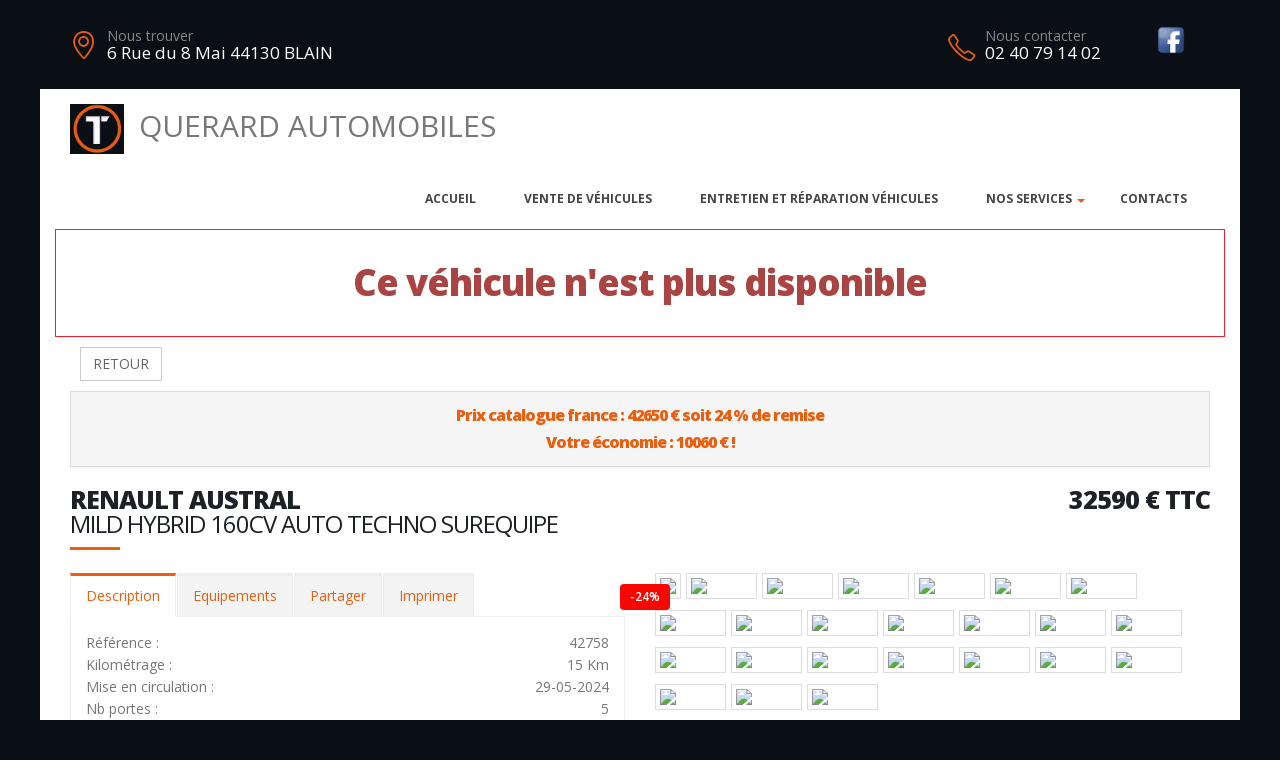

--- FILE ---
content_type: text/html; charset=UTF-8
request_url: https://querardauto.fr/vehicule.php?id=52762&g=2
body_size: 7997
content:
<!DOCTYPE html>
<html class="boxed">
	<head>

		<!-- Basic -->
		<meta charset="utf-8">
		<meta http-equiv="X-UA-Compatible" content="IE=edge">	

		<title>RENAULT AUSTRAL - QUERARD AUTOMOBILES</title>	

		<meta name="keywords" content="RENAULT AUSTRAL" />
		<meta name="description" content="RENAULT AUSTRAL, disponible chez QUERARD AUTOMOBILES a BLAIN">
		
		
		
		<meta property='og:url' content='http://querardauto.fr/vehicule-52762-2' />
		<meta property='og:image' content='https://pathmedias.com/SITE_PRINCIPAL/photos/52762/1.jpg' />		<meta property='og:image:type' content='image/jpg'/>
		<meta property='og:image:width' content='650'/>
		<meta property='og:image:height' content='433'/>
		<meta property='og:site_name' content='QUERARD AUTOMOBILES'   />
		<meta property='og:locale' content='fr_FR'   />
		<meta property='og:title' content='RENAULT&nbsp;AUSTRAL&nbsp;32590 €' />
		<meta property='og:description' content='RENAULT AUSTRAL disponible chez QUERARD AUTOMOBILES a BLAIN' />

		

		<link rel="shortcut icon" href="template/technicar/images/favicon.ico" type="image/x-icon" />
		<meta name="viewport" content="width=device-width, minimum-scale=1.0, maximum-scale=1.0, user-scalable=no">
<link href="https://fonts.googleapis.com/css?family=Open+Sans:300,400,600,700,800%7CShadows+Into+Light" rel="stylesheet" type="text/css">
		<link rel="stylesheet" href="template/technicar/vendor/bootstrap/css/bootstrap.min.css">
		<link rel="stylesheet" href="template/technicar/vendor/font-awesome/css/font-awesome.min.css">
		<link rel="stylesheet" href="template/technicar/vendor/animate/animate.min.css">
		<link rel="stylesheet" href="template/technicar/vendor/simple-line-icons/css/simple-line-icons.min.css">
		<link rel="stylesheet" href="template/technicar/vendor/magnific-popup/magnific-popup.min.css">
		<link rel="stylesheet" href="template/technicar/css/theme-elements.css">
		<link rel="stylesheet" href="template/technicar/css/theme-blog.css">
		<link rel="stylesheet" href="template/technicar/css/theme-shop.css">
		<link rel="stylesheet" href="template/technicar/css/skin-technicar.css"> 
		<link rel="stylesheet" href="template/technicar/css/ajustements.css">
		<link rel="stylesheet" href="template/technicar/css/custom.css">
		<script src="template/technicar/vendor/modernizr/modernizr.min.js"></script>
		<style>
		
		.tp-caption main-label{
			font-size:40px
		}
		</style>

	</head>
	<body>

		<div class="header-top-custom hidden-xs hidden-sm">
	<div class="container">
		<div class="row">
			<div class="col-sm-5 col-address">
				<i class="icon-location-pin icons text-color-primary"></i>
				<label>Nous trouver</label>
				<strong>6 Rue du 8 Mai 44130 BLAIN</strong>
			</div>
			<div class="col-sm-4">
							</div>
			<div class="col-sm-3 col-phone">
				<table style='width:100%'>
				<tr>
				<td>
					<i class="icon-phone icons text-color-primary"></i>
					<label>Nous contacter</label>
					<strong>02 40 79 14 02</strong>
				</td>
				<td><a href='https://www.facebook.com/querardauto/?rc=p' target='_blank'><img src='images/facebook.png'  style='margin-top:-10px;width:30px' /></a></td>												</tr>
				</table>
			</div>
		</div>
	</div>
</div>
		<div class="body">
				<header id="header" data-plugin-options='{"stickyEnabled": true, "stickyEnableOnBoxed": true, "stickyEnableOnMobile": true, "stickyStartAt": 220, "stickyChangeLogo": false}'>
	<div class="header-body">
		<div class="header-container container">
			<div class="header-row">
				<div class="header-column">
					<div class="row ">
						<div class="header-logo">
							<a href="index" class='h2'>
								<img src='template/technicar/images/bonhomme_150.png' style='height:50px' class='hidden-xs'/>QUERARD AUTOMOBILES</span>
							</a>
						</div>
					</div>
					<div class="row ">
						<div class="header-nav header-nav-stripe ">
							<button class="btn header-btn-collapse-nav" data-toggle="collapse" data-target=".header-nav-main">
								<i class="fa fa-bars"></i>
							</button>
							<div class="header-nav-main header-nav-main-square header-nav-main-effect-1 header-nav-main-sub-effect-1 collapse ">
								<nav>
									<ul class="nav nav-pills" id="mainNav">
										<li >
											<a href="index">
												Accueil
											</a>
										</li>
										<li >
											<a href="catalogue">
												Vente de v&eacute;hicules
											</a>
										</li>
										<li>
											<a href="https://technicar-services.fr/garage/querard-automobiles" target='_blank'>
												Entretien et r&eacute;paration v&eacute;hicules
											</a>
										</li>
										<li class='dropdown'>
														<a href='' class='dropdown-toggle'>
															Nos services
															<i class='fa fa-caret-down'></i>
														</a>
														<ul class='dropdown-menu'><li>
																	<a href='reprise_de_votre_vehicule'>
																		Reprise de votre v&eacute;hicule
																	</a>
																</li></ul>
													</li>										<li >
											<a href="contacts">
												Contacts
											</a>
										</li>
									</ul>
								</nav>
							</div>
						</div>
					</div>
				</div>
			</div>
		</div>
	</div>
</header>
			<div role="main" class="main">


				
				<section class='section section-no-background section-no-border m-none p-none'>
				<div class='container'>
					<div class='row mb-xl'><div class='col-md-12' style='padding-top:30px;border:1px solid #eb212e'>
								<h1 class='text-danger text-center'>Ce véhicule n'est plus disponible</h1>
							</div><div class='col-md-12'>
							<a href='catalogue.php'><button class='btn btn-default margin_10'>RETOUR</button></a></div><div class='panel-group col-md-12'>
							<div class='panel panel-default'>
								<div class='panel-heading'>
									<h4 class='panel-title text-center '>
										<a class='accordion-toggle' data-toggle='collapse' href='#panel-cart-discount' aria-expanded='true'>Prix catalogue france : 42650 &euro; soit 24 % de remise<br />Votre &eacute;conomie : 10060 &euro; !</a>
									</h4>
								</div>
							</div>
						</div>
						<div class='col-md-12'>
							<h3 class='mt-xlg pt-xlg mb-none pb-none pull-right text-right'>32590&nbsp;&euro;&nbsp;TTC</h3>
							<h3 class='mt-xlg pt-xlg mb-none pb-none text-uppercase'>RENAULT AUSTRAL
								<br /><span class='h3'>MILD HYBRID 160CV AUTO TECHNO SUREQUIPE</span>
							</h3>
							<div class='divider divider-primary divider-small mb-xl mt-none'><hr class='mt-sm'></div>
							<div class='row'>
								<div class='col-md-6'>
									<div class='tabs product-tabs'>
										<ul class='nav nav-tabs'>
											<li class='active'>
												<a href='#desc' data-toggle='tab'>Description</a>
											</li>
											<li>
												<a href='#equip' data-toggle='tab'>Equipements</a>
											</li><li>
													<a href='#partager' data-toggle='tab'>Partager</a>
												</li><li>
												<a href='#partage' data-toggle='tab'>Imprimer</a>
											</li>
										</ul>
										<div class='tab-content'><div id='partager' class='padding_30  tab-pane'>
													<div class='a2a_kit a2a_kit_size_32 a2a_default_style'>
														<a class='a2a_dd' href='https://www.addtoany.com/share'></a>
														<a class='a2a_button_facebook'></a>
														<a class='a2a_button_facebook_messenger'></a>
														<a class='a2a_button_whatsapp'></a>
														<a class='a2a_button_email'></a>
														<a class='a2a_button_linkedin'></a>
													</div>
													<script async src='https://static.addtoany.com/menu/page.js'></script>
												</div><div id='desc' class='tab-pane active'>
												<table class='product-table'>
													<tbody>
														<tr><td class='table-label'>R&eacute;f&eacute;rence :</td><td class='text-right'>42758</td></tr>
														<tr><td class='table-label'>Kilom&eacute;trage : </td><td class='text-right'>15 Km</td></tr>
														<tr><td class='table-label'>Mise en circulation :</td><td class='text-right'>29-05-2024</td></tr>
														<tr><td class='table-label'>Nb portes :</td><td class='text-right'>5</td></tr><tr><td class='table-label'>Couleur :</td><td class='text-right'>BLANC NACRE / TOIT NOIR</td></tr>
														<tr><td class='table-label'>Puissance fiscale :</td><td class='text-right'>8 CV</td></tr><tr><td class='table-label'>Puissance din :</td><td class='text-right'>160 ch</td></tr>
															<tr><td class='table-label'>Cylindr&eacute;e :</td><td class='text-right'>1332 cm3</td></tr><tr><td class='table-label'>Energie :</td><td class='text-right'>Essence</td></tr>
														<tr><td class='table-label'>Boite :</td><td class='text-right'>Auto</td></tr>
														<tr><td class='table-label'>Taux de Co2 :</td><td class='text-right'>141 g <strong><span style='margin-left:20px;padding-left:10px;padding-right:10px;color:#000;background-color:#fefe00' class='tooltipatb'>&nbsp;D&nbsp; <span class='tooltipimg'><img src='images/classement_energetique.png' style='width:250px' /></span></span></strong></td></tr><tr><td class='table-label'>Poids :</td><td class='text-right'>1561 kg</td></tr><tr><td class='table-label'>Malus :</td><td class='text-right'>1074 &euro;</td></tr><tr><td class='table-label'>Disponibilit&eacute; :</td><td class='text-right'>STOCK FOURNISSEUR</td></tr></tbody>
												</table></div>
											<div id='equip' class='tab-pane'><h4>Comparaison mod&egrave;le France</h4><p><u>Idem Finition TECHNO France :</u><br />
<br />
Avec option(s) :</p>

<table class="table table-hover" style="width:796.444px">
	<tbody>
		<tr>
			<td>- Hayon motorisé</td>
			<td style="text-align:right"><strong>400€ TTC inclus</strong></td>
		</tr>
		<tr>
			<td>- Pack City Premium</td>
			<td style="text-align:right"><strong>800€ TTC inclus</strong></td>
		</tr>
		<tr>
			<td>- Pack Comfort Premium</td>
			<td style="text-align:right"><strong>800€ TTC inclus</strong></td>
		</tr>
		<tr>
			<td>- Pack Driving</td>
			<td style="text-align:right"><strong>400€ TTC inclus</strong></td>
		</tr>
		<tr>
			<td>- Pack Safety </td>
			<td style="text-align:right"><strong>400€ TTC inclus</strong></td>
		</tr>
		<tr>
			<td>- Peinture Blanc Nacré / Toit Noir Etoilé</td>
			<td style="text-align:right"><strong>1350€ TTC inclus</strong></td>
		</tr>
	</tbody>
</table><hr />
												<h4>Liste des &eacute;quipements</h4>
												<ul class='list list-icons'>
													<li><i class='fa fa-check'></i>ABS - AFU</li>

<li><i class='fa fa-check'></i>Accès et démarrage mains libres - Carte Renault</li>

<li><i class='fa fa-check'></i>Accoudoir central AV</li>

<li><i class='fa fa-check'></i>Aide au stationnement AV-AR et latéral + Caméra 360°</li>

<li><i class='fa fa-check'></i>Airbags frontaux - latéraux - rideaux</li>

<li><i class='fa fa-check'></i>Alerte attention conducteur</li>

<li><i class='fa fa-check'></i>Alerte de distance de sécurité</li>

<li><i class='fa fa-check'></i>Alerte de franchissement de ligne et assistant maintien dans la voie</li>

<li><i class='fa fa-check'></i>Banquette AR coulissante 1/3 - 2/3</li>

<li><i class='fa fa-check'></i>Caméra 360°</li>

<li><i class='fa fa-check'></i>Capteur de pluie et de luminosité</li>

<li><i class='fa fa-check'></i>Choix du mode de conduite Multi-sense</li>

<li><i class='fa fa-check'></i>Climatisation automatique bi-zone</li>

<li><i class='fa fa-check'></i>Combiné d'instrumentation numérique 12,3''</li>

<li><i class='fa fa-check'></i>Commutation automatique des feux de route</li>

<li><i class='fa fa-check'></i>Détection de sous-gonflage</li>

<li><i class='fa fa-check'></i>Eclairage d'ambiance</li>

<li><i class='fa fa-check'></i>Feux de jour à LED</li>

<li><i class='fa fa-check'></i>Frein de parking électrique avec fonction Auto-Hold</li>

<li><i class='fa fa-check'></i>Freinage actif d'urgence urbain (piéton + cycliste + intersection)</li>

<li><i class='fa fa-check'></i>Hayon motorisé</li>

<li><i class='fa fa-check'></i>Jantes alliage 19" Komah diamantées noir</li>

<li><i class='fa fa-check'></i>Kit de gonflage</li>

<li><i class='fa fa-check'></i>Lève-vitres AV-AR électriques à impulsion</li>

<li><i class='fa fa-check'></i>Navigation Google Maps</li>

<li><i class='fa fa-check'></i>Pack Ctiy Premium : Caméra 360° + Easy Park Assist + Eclairage d'accompagnement au sol avec projection logo + Rétroviseurs ext à mémoire</li>

<li><i class='fa fa-check'></i>Pack Comfort Premium : Pare-brise chauffant + Sièges AV chauffants + Siège conducteur électrique et massant + Siège conducteur avec réglage lombaire</li>

<li><i class='fa fa-check'></i>Pack Driving : Régulateur de vitesse adaptatif + Volant chauffant</li>

<li><i class='fa fa-check'></i>Pack Safety : Avertisseur d'angle mort et prévention sortie en cas de dépassement + Avertisseur de sortie de stationnement en marche AR avec freinage d'urgence automatique + Sortie sécurisée des occupants</li>

<li><i class='fa fa-check'></i>Palettes au volant</li>

<li><i class='fa fa-check'></i>Pare-brise chauffant </li>

<li><i class='fa fa-check'></i>Peinture Blanc Nacré / Toit Noir Etoilé</li>

<li><i class='fa fa-check'></i>Projecteurs AV full LED Adaptative Vision</li>

<li><i class='fa fa-check'></i>Recharge smartphone par induction</li>

<li><i class='fa fa-check'></i>Reconnaissance des panneaux de signalisation</li>

<li><i class='fa fa-check'></i>Régulateur de vitesse adaptatif </li>

<li><i class='fa fa-check'></i>Rétroviseur int électrochrome frameless</li>

<li><i class='fa fa-check'></i>Rétroviseurs ext électriques et dégivrants</li>

<li><i class='fa fa-check'></i>Rétroviseurs ext rabattables automatiquement</li>

<li><i class='fa fa-check'></i>Sellerie mixte/tissu dégradé de gris/textile enduit grainé</li>

<li><i class='fa fa-check'></i>Siège conducteur avec réglage lombaire</li>

<li><i class='fa fa-check'></i>Siège conducteur électrique et massant </li>

<li><i class='fa fa-check'></i>Sièges AV chauffants </li>

<li><i class='fa fa-check'></i>Sièges AV réglables en hauteur</li>

<li><i class='fa fa-check'></i>Système Multimédia openR link 12" : navigation, services Google, audio Arkamys Auditorium</li>

<li><i class='fa fa-check'></i>Vitres et lunette AR surteintées</li>

<li><i class='fa fa-check'></i>Volant chauffant</li>

<li><i class='fa fa-check'></i>Volant cuir</li>

<li><i class='fa fa-check'></i>Volant réglable en hauteur et profondeur</li>
												</ul>
											</div><div id='partage' class='tab-pane'>
												<div class='row'>
													<div class='padding_30  col-xs-12 text-center'><form id='impresssion' name='impression' action='impression_pdf/impression.php' method='post'>
															<input type='hidden' name='id_vehicule' value='52762'/>
															<input type='hidden' name='garage_vehicule' value='2'/>
															<button type='submit' class='btn fond_orange arrondi texte_blanc'><span class='glyphicon glyphicon-print' aria-hidden='true'></span> Imprimer</button>
														</form></div>
												</div>
											</div>
										</div>
									</div><div class='row'>
											<div class='col-xs-12 text-center'>
												<button class='btn fond_orange arrondi texte_blanc btn-lg margin-right_10' data-target='#modal_contact' data-toggle='modal'>Je veux plus d'info</button>
												<button class='btn fond_orange arrondi texte_blanc btn-lg margin_left_10' data-target='#modal_contact' data-toggle='modal'>Je suis intéressé</button>
											</div>
										</div>
										<div class='modal fade' id='modal_contact' tabindex='-1' role='dialog' aria-labelledby='modal_contact'>
											<div class='modal-dialog' role='document'>
												<div class='modal-content arrondi'>
													<div class='modal-header'>
														<h3 class='text-center'>Ce v&eacute;hicule vous int&eacute;resse ?</h3>
													</div>
													<div class='modal-body' id='monformmail'>
														<form name='form_interesse_par' id='form_interesse_par' method='post' action='thankyou-52762-2'>
															<div class='form-group'>
																<label>Nom Pr&eacute;nom<span class='required'>*</span></label>
																<input type='text' class='form-control' id='nom_expediteur' name='nom_expediteur' REQUIRED />
															</div>
															<div class='form-group'>
																<label>Telephone<span class='required'>*</span></label>
																<input type='text' class='form-control' id='tel_expediteur' name='tel_expediteur' REQUIRED />
															</div>
															<div class='form-group'>
																<label>Email<span class='required'>*</span></label>
																<input class='form-control' id='mail_expediteur' name='mail_expediteur' type='email' REQUIRED />
															</div>
															<div class='form-group'>
																<input value='1' name='rgpd_expediteur' id='rgpd_expediteur'  type='checkbox' required='required'> 
																<span class='small'>En soumettant ce formulaire, j'accepte que les informations saisies soient exploit&eacute;es dans le cadre de la relation commerciale qui peut en d&eacute;couler. <a href='/politique-de-confidentialite' target='_blank'>En savoir plus</a></span>
															</div>
														
															<div class='text-right'>
																<input name='vospreferences' id='vospreferences'  type='text' value='' style='opacity:0'/> 
																<button id='envoyer_interesse_par' name='envoyer_interesse_par' class='btn btn-primary' type='submit' >Envoyer ma demande</button>
															</div>
														</form>
													</div>
												</div>
											</div>
										</div></div>
								<div class='col-md-6'>
									<div class='galeriepop'><a class='img-thumbnail img-thumbnail-hover-icon mb-xs mr-xs' href='https://atbauto.com/photos/52762/1.jpg?i=938010588'>
												<img class='img-responsive' src='https://atbauto.com/photos/52762/1.jpg?i=938010588'  /><div class='product-label'><span class='discount'>-24%</span></div></a><a class='img-thumbnail img-thumbnail-hover-icon mb-xs mr-xs' href='https://atbauto.com/photos/52762/2.jpg?i=116814854'>
														<img class='img-responsive' src='https://atbauto.com/photos/52762/2.jpg?i=116814854'   width='61'>
													</a><a class='img-thumbnail img-thumbnail-hover-icon mb-xs mr-xs' href='https://atbauto.com/photos/52762/3.jpg?i=750306391'>
														<img class='img-responsive' src='https://atbauto.com/photos/52762/3.jpg?i=750306391'   width='61'>
													</a><a class='img-thumbnail img-thumbnail-hover-icon mb-xs mr-xs' href='https://atbauto.com/photos/52762/4.jpg?i=885160418'>
														<img class='img-responsive' src='https://atbauto.com/photos/52762/4.jpg?i=885160418'   width='61'>
													</a><a class='img-thumbnail img-thumbnail-hover-icon mb-xs mr-xs' href='https://atbauto.com/photos/52762/5.jpg?i=342647138'>
														<img class='img-responsive' src='https://atbauto.com/photos/52762/5.jpg?i=342647138'   width='61'>
													</a><a class='img-thumbnail img-thumbnail-hover-icon mb-xs mr-xs' href='https://atbauto.com/photos/52762/6.jpg?i=1250976709'>
														<img class='img-responsive' src='https://atbauto.com/photos/52762/6.jpg?i=1250976709'   width='61'>
													</a><a class='img-thumbnail img-thumbnail-hover-icon mb-xs mr-xs' href='https://atbauto.com/photos/52762/7.jpg?i=299439111'>
														<img class='img-responsive' src='https://atbauto.com/photos/52762/7.jpg?i=299439111'   width='61'>
													</a><a class='img-thumbnail img-thumbnail-hover-icon mb-xs mr-xs' href='https://atbauto.com/photos/52762/8.jpg?i=1100369794'>
														<img class='img-responsive' src='https://atbauto.com/photos/52762/8.jpg?i=1100369794'   width='61'>
													</a><a class='img-thumbnail img-thumbnail-hover-icon mb-xs mr-xs' href='https://atbauto.com/photos/52762/9.jpg?i=1139613986'>
														<img class='img-responsive' src='https://atbauto.com/photos/52762/9.jpg?i=1139613986'   width='61'>
													</a><a class='img-thumbnail img-thumbnail-hover-icon mb-xs mr-xs' href='https://atbauto.com/photos/52762/10.jpg?i=1625926422'>
														<img class='img-responsive' src='https://atbauto.com/photos/52762/10.jpg?i=1625926422'   width='61'>
													</a><a class='img-thumbnail img-thumbnail-hover-icon mb-xs mr-xs' href='https://atbauto.com/photos/52762/11.jpg?i=453399019'>
														<img class='img-responsive' src='https://atbauto.com/photos/52762/11.jpg?i=453399019'   width='61'>
													</a><a class='img-thumbnail img-thumbnail-hover-icon mb-xs mr-xs' href='https://atbauto.com/photos/52762/12.jpg?i=126756339'>
														<img class='img-responsive' src='https://atbauto.com/photos/52762/12.jpg?i=126756339'   width='61'>
													</a><a class='img-thumbnail img-thumbnail-hover-icon mb-xs mr-xs' href='https://atbauto.com/photos/52762/13.jpg?i=1194107221'>
														<img class='img-responsive' src='https://atbauto.com/photos/52762/13.jpg?i=1194107221'   width='61'>
													</a><a class='img-thumbnail img-thumbnail-hover-icon mb-xs mr-xs' href='https://atbauto.com/photos/52762/14.jpg?i=847902589'>
														<img class='img-responsive' src='https://atbauto.com/photos/52762/14.jpg?i=847902589'   width='61'>
													</a><a class='img-thumbnail img-thumbnail-hover-icon mb-xs mr-xs' href='https://atbauto.com/photos/52762/15.jpg?i=1244027940'>
														<img class='img-responsive' src='https://atbauto.com/photos/52762/15.jpg?i=1244027940'   width='61'>
													</a><a class='img-thumbnail img-thumbnail-hover-icon mb-xs mr-xs' href='https://atbauto.com/photos/52762/16.jpg?i=367422917'>
														<img class='img-responsive' src='https://atbauto.com/photos/52762/16.jpg?i=367422917'   width='61'>
													</a><a class='img-thumbnail img-thumbnail-hover-icon mb-xs mr-xs' href='https://atbauto.com/photos/52762/17.jpg?i=380623165'>
														<img class='img-responsive' src='https://atbauto.com/photos/52762/17.jpg?i=380623165'   width='61'>
													</a><a class='img-thumbnail img-thumbnail-hover-icon mb-xs mr-xs' href='https://atbauto.com/photos/52762/18.jpg?i=669913865'>
														<img class='img-responsive' src='https://atbauto.com/photos/52762/18.jpg?i=669913865'   width='61'>
													</a><a class='img-thumbnail img-thumbnail-hover-icon mb-xs mr-xs' href='https://atbauto.com/photos/52762/19.jpg?i=1718655156'>
														<img class='img-responsive' src='https://atbauto.com/photos/52762/19.jpg?i=1718655156'   width='61'>
													</a><a class='img-thumbnail img-thumbnail-hover-icon mb-xs mr-xs' href='https://atbauto.com/photos/52762/20.jpg?i=1015425403'>
														<img class='img-responsive' src='https://atbauto.com/photos/52762/20.jpg?i=1015425403'   width='61'>
													</a><a class='img-thumbnail img-thumbnail-hover-icon mb-xs mr-xs' href='https://atbauto.com/photos/52762/21.jpg?i=2054989497'>
														<img class='img-responsive' src='https://atbauto.com/photos/52762/21.jpg?i=2054989497'   width='61'>
													</a><a class='img-thumbnail img-thumbnail-hover-icon mb-xs mr-xs' href='https://atbauto.com/photos/52762/22.jpg?i=1861900966'>
														<img class='img-responsive' src='https://atbauto.com/photos/52762/22.jpg?i=1861900966'   width='61'>
													</a><a class='img-thumbnail img-thumbnail-hover-icon mb-xs mr-xs' href='https://atbauto.com/photos/52762/23.jpg?i=1427287812'>
														<img class='img-responsive' src='https://atbauto.com/photos/52762/23.jpg?i=1427287812'   width='61'>
													</a><a class='img-thumbnail img-thumbnail-hover-icon mb-xs mr-xs' href='https://atbauto.com/photos/52762/24.jpg?i=1910235775'>
														<img class='img-responsive' src='https://atbauto.com/photos/52762/24.jpg?i=1910235775'   width='61'>
													</a></div>
								</div>
							</div>
						</div>
					</div>
				</div>
			</section>				

					<section class="section section-no-background section-no-border m-none">
		<div class="container">
			<div class="row mb-xl">
				<div class="col-md-8">
					<h3 class="mt-xl mb-none pb-none text-uppercase">NOS HORAIRES</h3>
					<div class="divider divider-primary divider-small mb-xl mt-none">
						<hr class="mt-sm">
					</div>
					<p>Lundi: de 14h &agrave; 19h Du mardi au vendredi: de 8h30 &agrave;&nbsp;12h30 et de 14h &agrave;&nbsp;19h Samedi: de 8h30 &agrave;&nbsp;12h30</p>				</div>
				<div class="col-md-4">
					<div class="micro-map box-shadow-custom clearfix">
						<div class="micro-map-map">
							<div id="googleMapsMicro" class="google-map m-none" style="height: 280px;">
								<iframe src=https://www.google.com/maps/embed?pb=!1m18!1m12!1m3!1d2696.6767349191255!2d-1.7644930840200135!3d47.476728579176196!2m3!1f0!2f0!3f0!3m2!1i1024!2i768!4f13.1!3m3!1m2!1s0x480f63cafd100001%3A0xc599b3ef050cea32!2sQu%C3%A9rard+Automobiles+-+Technicar+Services!5e0!3m2!1sfr!2sfr!4v1553255438541 width=600 height=450 frameborder=0 style=border:0 allowfullscreen></iframe>		
								<script src="template/hors_reseau/vendor/jquery/jquery.min.js"></script>
								<script>jQuery("iframe").css("width","100%");jQuery("iframe").css("height","100%");</script>
							</div>
						</div>
						<div class="micro-map-info">
							<div class="micro-map-info-detail">
								<i class="icon-location-pin icons text-color-primary"></i>
								<label>Nous trouver</label>
								<strong>6 Rue du 8 Mai 44130 BLAIN</strong>
							</div>
							<div class="micro-map-info-detail">
								<i class="icon-phone icons text-color-primary"></i>
								<label>Nous appeler</label>
								<strong>02 40 79 14 02</strong>
															</div>
						</div>
					</div>
				</div>		
			</div>
		</div>
	</section>
<footer id="footer" class="color color-primary mt-none pt-xlg pb-xlg">
	<div class='container'>
		<div class="row pt-md pb-md">
			<div class="col-md-4 mb-none">
				<div class="footer-info">
					<i class="icon-location-pin icons"></i>
					<label>Nous trouver</label>
					<strong>6 Rue du 8 Mai 44130 BLAIN</strong>
				</div>
			</div>
			<div class="col-md-4 mb-none">
				<div class="footer-info">
					<i class="icon-phone icons"></i>
					<label>Nous contacter</label>
					<strong>02 40 79 14 02</strong> 
									</div>
			</div>
			<div class="col-md-4 mb-none text-right">
				<img src='template/technicar/images/logo.png' style='height:60px'/>
			</div>
		</div>
	</div>
</footer>
			</div>	
		</div>
		<div class="footer-copyright">
	<div class="container">
		<div class="row">
			<div class='text-center'>
				<p>&copy; QUERARD AUTOMOBILES 2026. Tous droits r&eacute;serv&eacute;s. 
				- <a href='/admin'>Administration du site</a> 
								- <a href='mentions-legales' >Mentions l&eacute;gales</a>
				- <a href='politique-de-confidentialite' >Politique de confidentialit&eacute;</a>
				- <span class="fb-like" data-layout="button" data-action="like" data-share="true"></span>
				</p>
			</div>
		</div>
	</div>
</div>
		
	</body>
<div class='modal fade' id='impression_marchand' tabindex='-1' role='dialog' aria-labelledby='myModalLabel'>
	<div class='modal-dialog' role='document'>
		<div class='modal-content arrondi'>
			<div class='modal-header'>
				<h3 class='text-center'>Imprimer : RENAULT AUSTRAL</h3>
			</div>
			<div class='modal-body' id='monformmail'>
				<form name='form_print_52762_2' id='form_print_52762_2' action='impression_pdf/impression.php' method='post'>

					<input type='hidden' name='id_vehicule' value='52762' />
					<input type='hidden' name='garage_vehicule' value='2'/>
									
						 <div class="row">
							<div class="col-xs-12">
															</div>
						 </div>
						 <div class="row">

							<div class="form-group">
								<div class="col-xs-12">
									<label>Votre prix de vente</label>
									<input class='form-control text-center' id='prix_vente' name='prix_vente' placeholder='Votre prix de vente' type='text' />
								</div>
							</div>
							
							<div class="form-group">
								<div class="col-xs-12 padding_top_10">
									<input value="Envoyer" name="envoimsg" class="btn btn-primary btn-lg mb-xlg center-block" style='margin-bottom:0px' type="submit">
								</div>
							</div>
							
	
				
						</div>
				</form>
				
			</div>
		</div>
	</div>
</div>

<!-- Vendor -->


		<!-- Vendor -->
		<script src="template/technicar/vendor/jquery/jquery.min.js"></script>

		<script src="template/technicar/vendor/bootstrap/js/bootstrap.min.js"></script>

		<script src="template/technicar/vendor/magnific-popup/jquery.magnific-popup.min.js"></script>

		
		<!-- Theme Base, Components and Settings -->
		<script src="template/technicar/js/theme.js"></script>
		
		<script src="template/technicar/js/SITES_PARTENAIRES.js"></script>
		<script src="template/technicar/js/vehicule.js"></script>
		<script src="template/technicar/js/theme.init.js"></script>
	<script type="text/javascript">
        (tarteaucitron.job = tarteaucitron.job || []).push('facebook');
        </script>
</html>
		